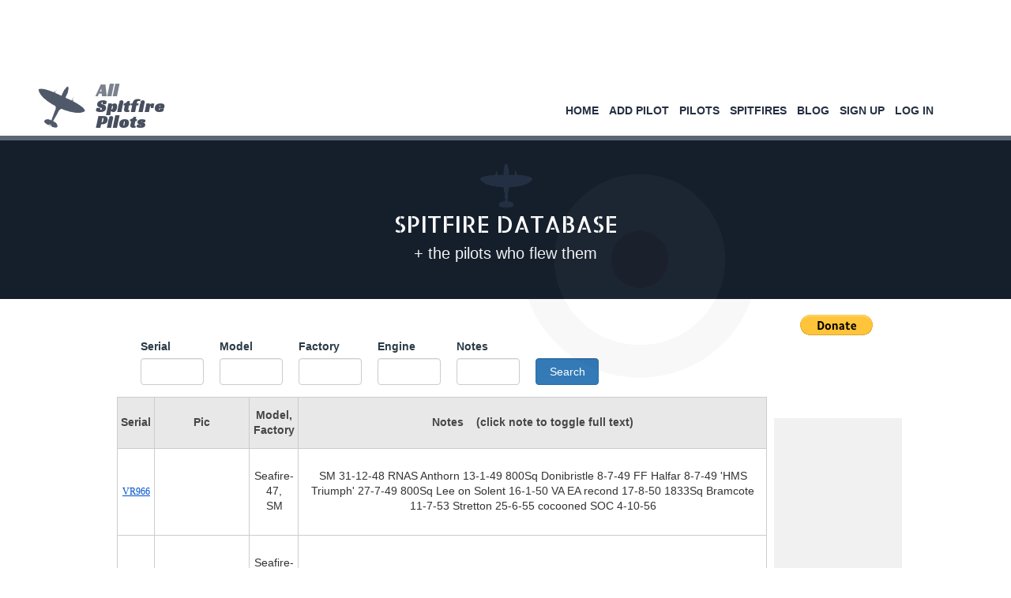

--- FILE ---
content_type: text/html; charset=UTF-8
request_url: https://allspitfirepilots.org/aircraft?page=3
body_size: 5716
content:
<!DOCTYPE html>
<html lang="en">
<head>
	<meta charset="utf-8">
	<meta http-equiv="X-UA-Compatible" content="IE=edge">
	<meta name="viewport" content="width=device-width, initial-scale=1">
	<title>Spitfire pilots and aircraft database - </title>

	<link rel="stylesheet" href="https://maxcdn.bootstrapcdn.com/bootstrap/3.4.1/css/bootstrap.min.css">
	
	<link rel='stylesheet' href='/css/styles.css' type='text/css'>
    <link rel='stylesheet' href='/css/animate.css' type='text/css'> 

    <link href="/css/common.css" rel="stylesheet">

    
    <link href="/css/new_home.css" rel="stylesheet">
    <link href="/css/new_nav.css"  rel="stylesheet">

	<link href='//fonts.googleapis.com/css?family=Black+Ops+One|Allerta+Stencil|Lobster|Roboto:500italic,700,500,400,300|Racing+Sans+One|Pacifico' rel='stylesheet' type='text/css'>
	<link href="https://ajax.googleapis.com/ajax/libs/jqueryui/1.11.1/themes/ui-lightness/jquery-ui.min.css" rel="stylesheet">
	<script src="https://ajax.googleapis.com/ajax/libs/jquery/1.11.1/jquery.min.js"></script>
    <script src="https://ajax.googleapis.com/ajax/libs/jqueryui/1.11.1/jquery-ui.min.js"></script>

    
	
	
<style>

.aircraft-table {
	width:99%;
	border-collapse: collapse;
}

.aircraft-table, .aircraft-table td, .aircraft-table th  {
	border:1px solid #cccccc;
}

.aircraft-table td {
	text-align: left;
	padding: 7px 5px 8px 6px;
}

.aircraft-table td:nth-child(2) {
	width:120px;
	height:110px;
	padding:10px;
}

.aircraft-table td:nth-child(3) {
	text-align:center;
}

.aircraft-table td:nth-child(4) {
	text-align:center;
}

.aircraft-table th {
	text-align: center;
	padding: 13px 3px 13px 3px;
	font-weight: bolder;
	color:#464646;
	background-color:#e8e8e8;
}

</style>

	
</head>
<body class="body-style">

	

    <nav class="navbar main-nav" role="navigation">
    <div class="container-fluid" style="padding-left:0;min-height:90px;padding-top:10px;">

       
            <div style="width: 100%; text-align: center; margin: 0; padding: 0">
                <script async src="https://pagead2.googlesyndication.com/pagead/js/adsbygoogle.js"></script>
                <ins class="adsbygoogle"
                     style="display:inline-block;min-width:400px;max-width:970px;width:100%;height:180px"
                     data-ad-client="ca-pub-2410191432647369"
                     data-ad-slot="3658780461"
                     data-ad-format="horizontal"
                     data-full-width-responsive="true"></ins>
                <script>
                     (adsbygoogle = window.adsbygoogle || []).push({});
                </script>
            </div>
      
      <div class="navbar-header">
        <button type="button" class="navbar-toggle" data-toggle="collapse" data-target="#main-nav-collapse">
          <span class="sr-only">Toggle navigation</span>
          <span class="icon-bar"></span>
          <span class="icon-bar"></span>
          <span class="icon-bar"></span>
        </button>
        <div  class="logo-image" style="display:inline-block;float:left">
            <img src="/images/landing/dark-spit.png" class="logo-img">
        </div>
        <a class="navbar-brand logo-style" href="/landing" ><span style="opacity:.6;">All</span> <br/><span style="opacity:.85;">Spitfire <br/>Pilots</span></a>
      </div>

      <div class="collapse navbar-collapse" id="main-nav-collapse">
        <ul class="nav navbar-nav navbar-right">
        <li><a href="/landing" class="nav-btn">Home</a></li>
        <li><a href="/pilots/create" class="nav-btn">Add Pilot</a></li>
        <li><a href="/pilots" class="nav-btn">Pilots</a></li>
        <li><a href="/aircraft" class="nav-btn">Spitfires</a></li>
        <li><a href="/blog" class="nav-btn">Blog</a></li>
                <li><a href="/register" class="nav-btn">Sign Up</a></li>
        <li><a href="/login" class="nav-btn">Log In</a></li>
                </ul>
      </div>
    </div>
  </nav>    <div class="body-wrapper">
        <div class="content-wrapper">
			  		<hr>
  <section class="hero hero-sections">
    <div class="container">
      <div style="text-center">
          <img src="/images/landing/dark-spit.png" style="height:60px;">
      </div>
      <h1 class="allerta-stencil-regular" style="margin:2px 0 8px 0;">Spitfire Database</h1>
      <p class="subtitle">+ the pilots who flew them</p>
    </div>
  </section>

<div class="page-style clearfix" style="padding-left:20px;">
 <div class="ad-right">
		    <div style="background-color:#fff;text-align:center;padding-bottom:20px;">
			<form action="https://www.paypal.com/donate" method="post" target="_top">
				<input type="hidden" name="hosted_button_id" value="33VDCXJ7YS5UG" />
				<input type="image" src="https://www.paypalobjects.com/en_US/i/btn/btn_donate_LG.gif" border="0" name="submit" title="PayPal - The safer, easier way to pay online!" alt="Donate with PayPal button" />
				<img alt="" border="0" src="https://www.paypal.com/en_CA/i/scr/pixel.gif" width="1" height="1" />
			</form>
		    </div>

		    <div style="background-color:#fff;text-align:center;padding-bottom:60px;">

		    	<a href="/supportus" class="books blink">SPITFIRE BOOKS</a>

		    </div>

		     <script async src="//pagead2.googlesyndication.com/pagead/js/adsbygoogle.js"></script>
				<!-- vertical-160 -->
				<ins class="adsbygoogle"
				     style="display:inline-block;width:160px;height:600px"
				     data-ad-client="ca-pub-2410191432647369"
				     data-ad-slot="6578631241"></ins>
				<script>
				(adsbygoogle = window.adsbygoogle || []).push({});
			</script>
			<br/>

							<br/><br/><br/>
			    <script async src="//pagead2.googlesyndication.com/pagead/js/adsbygoogle.js"></script>
					<!-- vertical-160 -->
					<ins class="adsbygoogle"
					     style="display:inline-block;width:160px;height:600px"
					     data-ad-client="ca-pub-2410191432647369"
					     data-ad-slot="6578631241"></ins>
					<script>
					(adsbygoogle = window.adsbygoogle || []).push({});
				</script>
			
            <br/><br/>
     </div>
 <div class="content-left">
	<br/><br/>
	
	
 	 	     <div class="clearfix" style="margin-left:10px;">
		     <form method="GET" action="https://allspitfirepilots.org/aircraft/search" accept-charset="UTF-8">
		      <div class="form-group search-linear">
			    <label for="serial">Serial</label>
			    <input class="form-control" name="serial" type="text" id="serial">
			  </div>
			  <div class="form-group search-linear">
			    <label for="model">Model</label>
			    <input class="form-control" name="model" type="text" id="model">
			  </div>
			  <div class="form-group search-linear">
			    <label for="factory">Factory</label>
			    <input class="form-control" name="factory" type="text" id="factory">
			  </div>
			  <div class="form-group search-linear">
			    <label for="engine">Engine</label>
			    <input class="form-control" name="engine" type="text" id="engine">
			  </div>
			  <div class="form-group search-linear">
			    <label for="notes">Notes</label>
			    <input class="form-control" name="notes" type="text" id="notes">
			  </div>
			  <!-- <div class="form-group search-linear">
			    <label for="status">Status</label>
			    <select class="form-control-sm" id="status" name="status"><option value="0"></option><option value="1">unknown</option><option value="2">flying</option><option value="3">destroyed</option><option value="4">display</option><option value="5">salvaged</option><option value="6">scrapped</option><option value="7">in-restoration</option><option value="8">parted-out</option></select>
			  </div> -->
			  <div class="form-group search-linear" style="margin-top:25px">
			    <input class="btn btn-primary form-control" type="submit" value="Search">
			  </div>
		     </form>
	     </div>
         
 	     <table class="aircraft-table">
 	     <thead>
 	     <tr>
 	      <th>Serial</th><th>Pic</th><th>Model,<br/>Factory</th><th>Notes &nbsp;&nbsp;&nbsp;(click note to toggle full text)</th></tr>
 	     </tr>
 	     </thead>
 		 <tbody>
 		    		   	 <tr> 
	 		   	 <td><a href="/aircraft/VR966"><u>VR966</u></a></td>
	 		   	 <td>
	 		   	  	 		   	 </td>
	 		   	 <td> Seafire-47,<br/> SM </td>
	 		   	 <td class="plane-history"> 
	 		   	    <span class="short-text">SM 31-12-48 RNAS Anthorn 13-1-49 800Sq Donibristle 8-7-49 FF Halfar 8-7-49 &#039;HMS Triumph&#039; 27-7-49 800Sq Lee on Solent 16-1-50 VA EA recond 17-8-50 1833Sq Bramcote 11-7-53 Stretton 25-6-55 cocooned SOC 4-10-56</span>
	 		   	    	 		   	    <span class="full-text" style="display:none;">SM 31-12-48 RNAS Anthorn 13-1-49 800Sq Donibristle 8-7-49 FF Halfar 8-7-49 &#039;HMS Triumph&#039; 27-7-49 800Sq Lee on Solent 16-1-50 VA EA recond 17-8-50 1833Sq Bramcote 11-7-53 Stretton 25-6-55 cocooned SOC 4-10-56</span>	
	 		   	 </td>
 		   	 </tr>
 		   	  		    		   	 <tr> 
	 		   	 <td><a href="/aircraft/VR967"><u>VR967</u></a></td>
	 		   	 <td>
	 		   	  	 		   	 </td>
	 		   	 <td> Seafire-47,<br/> SM </td>
	 		   	 <td class="plane-history"> 
	 		   	    <span class="short-text">SM 31-12-48 RNAS Anthorn 11-1-49 800Sq &#039;HMS Triumph&#039; AHU Stretton 27-5-55</span>
	 		   	    	 		   	    <span class="full-text" style="display:none;">SM 31-12-48 RNAS Anthorn 11-1-49 800Sq &#039;HMS Triumph&#039; AHU Stretton 27-5-55</span>	
	 		   	 </td>
 		   	 </tr>
 		   	  		    		   	 <tr> 
	 		   	 <td><a href="/aircraft/VR968"><u>VR968</u></a></td>
	 		   	 <td>
	 		   	  	 		   	 </td>
	 		   	 <td> Seafire-47,<br/> SM </td>
	 		   	 <td class="plane-history"> 
	 		   	    <span class="short-text">SM 31-12-48 RNAS Anthorn 14-1-49 800Sq 26-11-51 Stretton 25-6-55 cocooned</span>
	 		   	    	 		   	    <span class="full-text" style="display:none;">SM 31-12-48 RNAS Anthorn 14-1-49 800Sq 26-11-51 Stretton 25-6-55 cocooned</span>	
	 		   	 </td>
 		   	 </tr>
 		   	  		    		   	 <tr> 
	 		   	 <td><a href="/aircraft/VR969"><u>VR969</u></a></td>
	 		   	 <td>
	 		   	  	 		   	 </td>
	 		   	 <td> Seafire-47,<br/> SM </td>
	 		   	 <td class="plane-history"> 
	 		   	    <span class="short-text">SM 31-12-48 RNAS Anthorn 25-1-49 Stretton 25-6-55 cocooned</span>
	 		   	    	 		   	    <span class="full-text" style="display:none;">SM 31-12-48 RNAS Anthorn 25-1-49 Stretton 25-6-55 cocooned</span>	
	 		   	 </td>
 		   	 </tr>
 		   	  		    		   	 <tr> 
	 		   	 <td><a href="/aircraft/VR970"><u>VR970</u></a></td>
	 		   	 <td>
	 		   	  	 		   	 </td>
	 		   	 <td> Seafire-47,<br/> SM </td>
	 		   	 <td class="plane-history"> 
	 		   	    <span class="short-text">SM 31-1-49 RNAS Anthorn 5-3-49 VA EA 15-3-51 AHU Stretton 7-3-54</span>
	 		   	    	 		   	    <span class="full-text" style="display:none;">SM 31-1-49 RNAS Anthorn 5-3-49 VA EA 15-3-51 AHU Stretton 7-3-54</span>	
	 		   	 </td>
 		   	 </tr>
 		   	  		    		   	 <tr> 
	 		   	 <td><a href="/aircraft/VR971"><u>VR971</u></a></td>
	 		   	 <td>
	 		   	  	 		   	 </td>
	 		   	 <td> Seafire-47,<br/> SM </td>
	 		   	 <td class="plane-history"> 
	 		   	    <span class="short-text">SM 28-1-49 VA Chilbolton 16-2-49 RNAS Anthorn 12-5-49</span>
	 		   	    	 		   	    <span class="full-text" style="display:none;">SM 28-1-49 VA Chilbolton 16-2-49 RNAS Anthorn 12-5-49</span>	
	 		   	 </td>
 		   	 </tr>
 		   	  		   	 <tr>
 		   	 	<td colspan="5">

									<script async src="https://pagead2.googlesyndication.com/pagead/js/adsbygoogle.js"></script>
					<ins class="adsbygoogle"
					     style="display:inline-block;min-width:400px;max-width:970px;width:100%;height:180px"
					     data-ad-client="ca-pub-2410191432647369"
					     data-ad-slot="3658780461"
					     data-ad-format="horizontal"
					     data-full-width-responsive="true"></ins>
					<script>
					     (adsbygoogle = window.adsbygoogle || []).push({});
					</script>
				  
 		   	 	</td>
 		   	 </tr>

 		   	  		    		   	 <tr> 
	 		   	 <td><a href="/aircraft/VR972"><u>VR972</u></a></td>
	 		   	 <td>
	 		   	  	 		   	 </td>
	 		   	 <td> Seafire-47,<br/> SM </td>
	 		   	 <td class="plane-history"> 
	 		   	    <span class="short-text">SM 22-1-49 VA Chilbolton 18-2-49 (trim reversal tests) VASM by 4-4-49 RDU Anthorn 12-5-49 Renfrew 22-7-49 &#039;HMS Triumph&#039; 26-7-49 AHU Hal Far 13-8-49 &#039;HMS Unicorn&#039; 28-9-49 AHU Sembawang 28-10-49 &#039;HMS Unicorn&#039; 1-50 &#039;HMS Tri...</span>
	 		   	    	 		   	       <span class="middle-text"><a href="#"><u> ... </u></a></span>
	 		   	    	 		   	    <span class="full-text" style="display:none;">SM 22-1-49 VA Chilbolton 18-2-49 (trim reversal tests) VASM by 4-4-49 RDU Anthorn 12-5-49 Renfrew 22-7-49 &#039;HMS Triumph&#039; 26-7-49 AHU Hal Far 13-8-49 &#039;HMS Unicorn&#039; 28-9-49 AHU Sembawang 28-10-49 &#039;HMS Unicorn&#039; 1-50 &#039;HMS Triumph&#039; 17-11-50 Lee-on-Solent 12-50 SOC 5-2-51</span>	
	 		   	 </td>
 		   	 </tr>
 		   	  		    		   	 <tr> 
	 		   	 <td><a href="/aircraft/VP450"><u>VP450</u></a></td>
	 		   	 <td>
	 		   	  	 		   	 </td>
	 		   	 <td> Seafire-47,<br/> SM </td>
	 		   	 <td class="plane-history"> 
	 		   	    <span class="short-text">RNDA 25-2-48 RNAS Anthorn 12-3-48</span>
	 		   	    	 		   	    <span class="full-text" style="display:none;">RNDA 25-2-48 RNAS Anthorn 12-3-48</span>	
	 		   	 </td>
 		   	 </tr>
 		   	  		    		   	 <tr> 
	 		   	 <td><a href="/aircraft/VP451"><u>VP451</u></a></td>
	 		   	 <td>
	 		   	  	 		   	 </td>
	 		   	 <td> Seafire-47,<br/> SM </td>
	 		   	 <td class="plane-history"> 
	 		   	    <span class="short-text">SM 25-2-48 RNDA 28-2-48 RNAS Anthorn 22-3-48 VA EA 26-4-51 Stretton 25-6-55 cocooned</span>
	 		   	    	 		   	    <span class="full-text" style="display:none;">SM 25-2-48 RNDA 28-2-48 RNAS Anthorn 22-3-48 VA EA 26-4-51 Stretton 25-6-55 cocooned</span>	
	 		   	 </td>
 		   	 </tr>
 		   	  		    		   	 <tr> 
	 		   	 <td><a href="/aircraft/VP452"><u>VP452</u></a></td>
	 		   	 <td>
	 		   	  	 		   	 </td>
	 		   	 <td> Seafire-47,<br/> SM </td>
	 		   	 <td class="plane-history"> 
	 		   	    <span class="short-text">RNDA 25-3-48 SM 25-3-48 RNAS Anthorn 9-4-48</span>
	 		   	    	 		   	    <span class="full-text" style="display:none;">RNDA 25-3-48 SM 25-3-48 RNAS Anthorn 9-4-48</span>	
	 		   	 </td>
 		   	 </tr>
 		   	  		    		   	 <tr> 
	 		   	 <td><a href="/aircraft/VP453"><u>VP453</u></a></td>
	 		   	 <td>
	 		   	  	 		   	 </td>
	 		   	 <td> Seafire-47,<br/> SM </td>
	 		   	 <td class="plane-history"> 
	 		   	    <span class="short-text">RNDA 31-3-48 SM 31-3-48 RNAS Anthorn 9-4-48 VA EA 9-7-51 Stretton 25-6-55 cocooned</span>
	 		   	    	 		   	    <span class="full-text" style="display:none;">RNDA 31-3-48 SM 31-3-48 RNAS Anthorn 9-4-48 VA EA 9-7-51 Stretton 25-6-55 cocooned</span>	
	 		   	 </td>
 		   	 </tr>
 		   	  		   	 <tr>
 		   	 	<td colspan="5">

									<script async src="https://pagead2.googlesyndication.com/pagead/js/adsbygoogle.js"></script>
					<ins class="adsbygoogle"
					     style="display:inline-block;min-width:400px;max-width:970px;width:100%;height:180px"
					     data-ad-client="ca-pub-2410191432647369"
					     data-ad-slot="3658780461"
					     data-ad-format="horizontal"
					     data-full-width-responsive="true"></ins>
					<script>
					     (adsbygoogle = window.adsbygoogle || []).push({});
					</script>
				  
 		   	 	</td>
 		   	 </tr>

 		   	  		    		   	 <tr> 
	 		   	 <td><a href="/aircraft/VP454"><u>VP454</u></a></td>
	 		   	 <td>
	 		   	  	 		   	 </td>
	 		   	 <td> Seafire-47,<br/> SM </td>
	 		   	 <td class="plane-history"> 
	 		   	    <span class="short-text">RNDA 20-3-48 SM 20-3-48 RNAS Anthorn 9-4-48</span>
	 		   	    	 		   	    <span class="full-text" style="display:none;">RNDA 20-3-48 SM 20-3-48 RNAS Anthorn 9-4-48</span>	
	 		   	 </td>
 		   	 </tr>
 		   	  		    		   	 <tr> 
	 		   	 <td><a href="/aircraft/VP455"><u>VP455</u></a></td>
	 		   	 <td>
	 		   	  	 		   	 </td>
	 		   	 <td> Seafire-47,<br/> SM </td>
	 		   	 <td class="plane-history"> 
	 		   	    <span class="short-text">RNDA 25-3-48 SM 25-3-48 RNAS Anthorn 9-4-48 1833Sq Bramcote VA EA 19-6-51 Stretton 25-6-55 cocooned</span>
	 		   	    	 		   	    <span class="full-text" style="display:none;">RNDA 25-3-48 SM 25-3-48 RNAS Anthorn 9-4-48 1833Sq Bramcote VA EA 19-6-51 Stretton 25-6-55 cocooned</span>	
	 		   	 </td>
 		   	 </tr>
 		   	  		    		   	 <tr> 
	 		   	 <td><a href="/aircraft/VP456"><u>VP456</u></a></td>
	 		   	 <td>
	 		   	  	 		   	 </td>
	 		   	 <td> Seafire-47,<br/> SM </td>
	 		   	 <td class="plane-history"> 
	 		   	    <span class="short-text">RNDA 2-4-48 SM 2-4-48 RNAS Anthorn 12-4-48</span>
	 		   	    	 		   	    <span class="full-text" style="display:none;">RNDA 2-4-48 SM 2-4-48 RNAS Anthorn 12-4-48</span>	
	 		   	 </td>
 		   	 </tr>
 		   	  		    		   	 <tr> 
	 		   	 <td><a href="/aircraft/VP457"><u>VP457</u></a></td>
	 		   	 <td>
	 		   	  	 		   	 </td>
	 		   	 <td> Seafire-47,<br/> COA </td>
	 		   	 <td class="plane-history"> 
	 		   	    <span class="short-text">RNDA 5-4-48 SM 5-4-48 RNAS Anthorn 16-4-48 1833Sq Bramcote VA EA 1-1-52</span>
	 		   	    	 		   	    <span class="full-text" style="display:none;">RNDA 5-4-48 SM 5-4-48 RNAS Anthorn 16-4-48 1833Sq Bramcote VA EA 1-1-52</span>	
	 		   	 </td>
 		   	 </tr>
 		   	  		    		   	 <tr> 
	 		   	 <td><a href="/aircraft/VP458"><u>VP458</u></a></td>
	 		   	 <td>
	 		   	  	 		   	 </td>
	 		   	 <td> Seafire-47,<br/> SM </td>
	 		   	 <td class="plane-history"> 
	 		   	    <span class="short-text">SM 30-3-48 SM 20-4-48 RNAS Anthorn 22-4-48</span>
	 		   	    	 		   	    <span class="full-text" style="display:none;">SM 30-3-48 SM 20-4-48 RNAS Anthorn 22-4-48</span>	
	 		   	 </td>
 		   	 </tr>
 		   	  		   	 <tr>
 		   	 	<td colspan="5">

									<script async src="https://pagead2.googlesyndication.com/pagead/js/adsbygoogle.js"></script>
					<ins class="adsbygoogle"
					     style="display:inline-block;min-width:400px;max-width:970px;width:100%;height:180px"
					     data-ad-client="ca-pub-2410191432647369"
					     data-ad-slot="3658780461"
					     data-ad-format="horizontal"
					     data-full-width-responsive="true"></ins>
					<script>
					     (adsbygoogle = window.adsbygoogle || []).push({});
					</script>
				  
 		   	 	</td>
 		   	 </tr>

 		   	  		    		   	 <tr> 
	 		   	 <td><a href="/aircraft/VP459"><u>VP459</u></a></td>
	 		   	 <td>
	 		   	  	 		   	 </td>
	 		   	 <td> Seafire-47,<br/> SM </td>
	 		   	 <td class="plane-history"> 
	 		   	    <span class="short-text">RNDA 23-4-48 SM 23-4-48 RNAS Anthorn 7-5-48 VA EA 17-10-51</span>
	 		   	    	 		   	    <span class="full-text" style="display:none;">RNDA 23-4-48 SM 23-4-48 RNAS Anthorn 7-5-48 VA EA 17-10-51</span>	
	 		   	 </td>
 		   	 </tr>
 		   	  		    		   	 <tr> 
	 		   	 <td><a href="/aircraft/VP460"><u>VP460</u></a></td>
	 		   	 <td>
	 		   	  	 		   	 </td>
	 		   	 <td> Seafire-47,<br/> SM </td>
	 		   	 <td class="plane-history"> 
	 		   	    <span class="short-text">RNDA 30-4-48 SM 30-4-48 RNAS Anthorn 11-5-48</span>
	 		   	    	 		   	    <span class="full-text" style="display:none;">RNDA 30-4-48 SM 30-4-48 RNAS Anthorn 11-5-48</span>	
	 		   	 </td>
 		   	 </tr>
 		   	  		    		   	 <tr> 
	 		   	 <td><a href="/aircraft/VP461"><u>VP461</u></a></td>
	 		   	 <td>
	 		   	  	 		   	 </td>
	 		   	 <td> Seafire-47,<br/> SM </td>
	 		   	 <td class="plane-history"> 
	 		   	    <span class="short-text">RNDA 30-4-48 SM 30-4-48 800Sq flew offensive patrols from &#039;HMS Triumph&#039; during Korean War 1950 to 1951</span>
	 		   	    	 		   	    <span class="full-text" style="display:none;">RNDA 30-4-48 SM 30-4-48 800Sq flew offensive patrols from &#039;HMS Triumph&#039; during Korean War 1950 to 1951</span>	
	 		   	 </td>
 		   	 </tr>
 		   	  		    		   	 <tr> 
	 		   	 <td><a href="/aircraft/VP462"><u>VP462</u></a></td>
	 		   	 <td>
	 		   	  	 		   	 </td>
	 		   	 <td> Seafire-47,<br/> SM </td>
	 		   	 <td class="plane-history"> 
	 		   	    <span class="short-text">RNDA 30-4-48 SM 30-4-48 R-RH 11-5-48 1833Sq Bramcote VA EA 17-9-51 Stretton 25-6-55 cocooned</span>
	 		   	    	 		   	    <span class="full-text" style="display:none;">RNDA 30-4-48 SM 30-4-48 R-RH 11-5-48 1833Sq Bramcote VA EA 17-9-51 Stretton 25-6-55 cocooned</span>	
	 		   	 </td>
 		   	 </tr>
 		   	  		    		 </tbody>
 		 </table>
 		 <div style="margin:7px 50px 15px 0px;">Source: Andrew Pentland's <a target="_blank" href="http://www.airhistory.org.uk/spitfire/home.html"><u>Spitfire Production Site</u></a> (with permission). Status is our own field - we rely on users to modify</div>

 		  		     <ul class="pagination" role="navigation">
        
                    <li class="page-item">
                <a class="page-link" href="https://allspitfirepilots.org/aircraft?page=2" rel="prev" aria-label="&laquo; Previous">&lsaquo;</a>
            </li>
        
        
                    
            
            
                                                                        <li class="page-item"><a class="page-link" href="https://allspitfirepilots.org/aircraft?page=1">1</a></li>
                                                                                <li class="page-item"><a class="page-link" href="https://allspitfirepilots.org/aircraft?page=2">2</a></li>
                                                                                <li class="page-item active" aria-current="page"><span class="page-link">3</span></li>
                                                                                <li class="page-item"><a class="page-link" href="https://allspitfirepilots.org/aircraft?page=4">4</a></li>
                                                                                <li class="page-item"><a class="page-link" href="https://allspitfirepilots.org/aircraft?page=5">5</a></li>
                                                                                <li class="page-item"><a class="page-link" href="https://allspitfirepilots.org/aircraft?page=6">6</a></li>
                                                                                <li class="page-item"><a class="page-link" href="https://allspitfirepilots.org/aircraft?page=7">7</a></li>
                                                                                <li class="page-item"><a class="page-link" href="https://allspitfirepilots.org/aircraft?page=8">8</a></li>
                                                                    
                            <li class="page-item disabled" aria-disabled="true"><span class="page-link">...</span></li>
            
            
                                
            
            
                                                                        <li class="page-item"><a class="page-link" href="https://allspitfirepilots.org/aircraft?page=1147">1147</a></li>
                                                                                <li class="page-item"><a class="page-link" href="https://allspitfirepilots.org/aircraft?page=1148">1148</a></li>
                                                        
        
                    <li class="page-item">
                <a class="page-link" href="https://allspitfirepilots.org/aircraft?page=4" rel="next" aria-label="Next &raquo;">&rsaquo;</a>
            </li>
            </ul>
 		        </div>
</div>

			  </div>
		</div>

  <div style="width: 100%; text-align: center; margin: 0; padding: 0">
    <script async src="https://pagead2.googlesyndication.com/pagead/js/adsbygoogle.js"></script>
    <ins class="adsbygoogle"
         style="display:inline-block;min-width:400px;max-width:970px;width:100%;height:180px"
         data-ad-client="ca-pub-2410191432647369"
         data-ad-slot="3658780461"
         data-ad-format="horizontal"
         data-full-width-responsive="true"></ins>
    <script>
         (adsbygoogle = window.adsbygoogle || []).push({});
    </script>
</div>

		<div class="footer-style">
			<div class="footer">

			  <table class="air-footer">
				  <tr><td><a href="/about">About</a></td><td><a href="/pilots">Pilots</a></td><td><a href="/articles">Blog</a></td></tr>
				  <tr><td><a href="/contact">Contact Us</a></td><td><a href="/aircraft">Aircraft</a></td><td><a href="/volunteer">Volunteer</a></td></tr>	
				  <tr><td><a href="/memorial">Support Us</a></td><td><a href="/feed">Feed</a></td><td><a href="/">Home</a></td></tr>
			  </table>
			  <br><br>
			  <table class="air-footer" style="width:73%;">
			      			      <tr><td colspan="3">
			      	<h4 class="allerta-stencil-regular text-center" style="color:white;">Recent Comments / Questions <span style="font-size:11px;float:right;margin-right:110px;"> * hourly refresh</span></h4>
			      </td></tr>
			      <tr><td colspan="3">
				  			 		  <div class="index-list">
			 		   						 
					   	  	<a href="/pilots/3859">
												<h4 class="index-list-title" style="margin-top:12px;color:white;font-size:16px;">Richard Hillary 603 Squadron -further reading</h4></a> 
				   	  	<div style="margin-top:12px;line-height:150%;font-size:14px;">
				   	  	    Further reading in David Ross&#039;s excellent book  &quot; The Greatest Squadron of them all&quot; Volume 1 published by Grub Street. and his definitive b ...
				   	  	    <br>
				   	  	    <br><strong>on: </strong> pilots,  2026-01-21
				   	  	    				   	  	        <a class="a-more" style="font-size:1.1em;" href="/pilots/3859"> ... details</a>
				   	  	    				   	  	</div>
			 		  </div>
	 		      			 		  <div class="index-list">
			 		   												  	<a href="/members/id/1178">
												<h4 class="index-list-title" style="margin-top:12px;color:white;font-size:16px;">Contact request from a member</h4></a> 
				   	  	<div style="margin-top:12px;line-height:150%;font-size:14px;">
				   	  	    Hi Rhys, Can you let me know if you receive this, I will send you a separate email. ...
				   	  	    <br>
				   	  	    <br><strong>on: </strong> members,  2026-01-10
				   	  	    				   	  	    	<a class="a-more" style="font-size:1.1em;" href="/members/id/102"> ... details</a>
				   	  	    				   	  	</div>
			 		  </div>
	 		      			 		  <div class="index-list">
			 		   												  	<a href="/members/id/365">
												<h4 class="index-list-title" style="margin-top:12px;color:white;font-size:16px;">Making contact</h4></a> 
				   	  	<div style="margin-top:12px;line-height:150%;font-size:14px;">
				   	  	    Bhuvana
I am the son of Dhira Chaliha and your inspirational father taught her to fly planes in the 1960s in Assam. She remember you and yo ...
				   	  	    <br>
				   	  	    <br><strong>on: </strong> members,  2025-12-27
				   	  	    				   	  	    	<a class="a-more" style="font-size:1.1em;" href="/members/id/147"> ... details</a>
				   	  	    				   	  	</div>
			 		  </div>
	 		      			 		  <div class="index-list">
			 		   												<h4 class="index-list-title" style="margin-top:12px;color:white;font-size:16px;">removed</h4></a> 
				   	  	<div style="margin-top:12px;line-height:150%;font-size:14px;">
				   	  	    thanks, removed ...
				   	  	    <br>
				   	  	    <br><strong>on: </strong> aircraft,  2025-12-22
				   	  	    				   	  	        <a class="a-more" style="font-size:1.1em;" href="/aircraft/15554"> ... details</a>
				   	  	    				   	  	</div>
			 		  </div>
	 		      			 		  <div class="index-list">
			 		   												<h4 class="index-list-title" style="margin-top:12px;color:white;font-size:16px;">Wrong picture</h4></a> 
				   	  	<div style="margin-top:12px;line-height:150%;font-size:14px;">
				   	  	    One of the pictures is for NH346 ...
				   	  	    <br>
				   	  	    <br><strong>on: </strong> aircraft,  2025-12-21
				   	  	    				   	  	        <a class="a-more" style="font-size:1.1em;" href="/aircraft/15554"> ... details</a>
				   	  	    				   	  	</div>
			 		  </div>
	 		      			 		  <div class="index-list">
			 		   												<h4 class="index-list-title" style="margin-top:12px;color:white;font-size:16px;"></h4></a> 
				   	  	<div style="margin-top:12px;line-height:150%;font-size:14px;">
				   	  	     ...
				   	  	    <br>
				   	  	    <br><strong>on: </strong> aircraft,  2025-12-21
				   	  	    				   	  	        <a class="a-more" style="font-size:1.1em;" href="/aircraft/7172"> ... details</a>
				   	  	    				   	  	</div>
			 		  </div>
	 		      			 		  <div class="index-list">
			 		   												<h4 class="index-list-title" style="margin-top:12px;color:white;font-size:16px;">AR389 &quot;KH-D&quot; Nose Over 27 April 1942</h4></a> 
				   	  	<div style="margin-top:12px;line-height:150%;font-size:14px;">
				   	  	    This plane had a nose over incident with 403 Squadron RCAF at North Weald on the 27 April 1942 and a picture of this incident is in the URL  ...
				   	  	    <br>
				   	  	    <br><strong>on: </strong> aircraft,  2025-11-24
				   	  	    				   	  	        <a class="a-more" style="font-size:1.1em;" href="/aircraft/4228"> ... details</a>
				   	  	    				   	  	</div>
			 		  </div>
	 		      			 		  <div class="index-list">
			 		   												<h4 class="index-list-title" style="margin-top:12px;color:white;font-size:16px;">will move pic over, thanks.</h4></a> 
				   	  	<div style="margin-top:12px;line-height:150%;font-size:14px;">
				   	  	    I&#039;ll move the pic over to 198, thanks for this. ...
				   	  	    <br>
				   	  	    <br><strong>on: </strong> aircraft,  2025-11-21
				   	  	    				   	  	        <a class="a-more" style="font-size:1.1em;" href="/aircraft/3819"> ... details</a>
				   	  	    				   	  	</div>
			 		  </div>
	 		      			 		  <div class="index-list">
			 		   												<h4 class="index-list-title" style="margin-top:12px;color:white;font-size:16px;">agreement</h4></a> 
				   	  	<div style="margin-top:12px;line-height:150%;font-size:14px;">
				   	  	    Yes, 100% agree that this is AD198 after crashing into a gun post/section post/seagull trench at RAF North Weald, December 1941; Often misat ...
				   	  	    <br>
				   	  	    <br><strong>on: </strong> aircraft,  2025-11-21
				   	  	    				   	  	        <a class="a-more" style="font-size:1.1em;" href="/aircraft/3819"> ... details</a>
				   	  	    				   	  	</div>
			 		  </div>
	 		      			 		  <div class="index-list">
			 		   												<h4 class="index-list-title" style="margin-top:12px;color:white;font-size:16px;">CURRENT PICTURE IS &quot;KH-O&quot; SERIAL NUMBER AD198</h4></a> 
				   	  	<div style="margin-top:12px;line-height:150%;font-size:14px;">
				   	  	    This looks like a gun post not a lorry that Spitfire has come up against. This occurred on 27/12/1941 to AD198 &quot;KH-O&quot;. See AD198 this also h ...
				   	  	    <br>
				   	  	    <br><strong>on: </strong> aircraft,  2025-11-21
				   	  	    				   	  	        <a class="a-more" style="font-size:1.1em;" href="/aircraft/3819"> ... details</a>
				   	  	    				   	  	</div>
			 		  </div>
	 		      	 		      </td>
			  </table>
			  <br><br>
			  <table class="air-footer">
				  <tr><td><a href="/about">About</a></td><td><a href="/pilots">Pilots</a></td><td><a href="/articles">Blog</a></td></tr>
				  <tr><td><a href="/contact">Contact Us</a></td><td><a href="/aircraft">Aircraft</a></td><td><a href="/volunteer">Volunteer</a></td></tr>	
				  <tr><td><a href="/supportus">Support Us</a></td><td><a href="/feed">Feed</a></td><td><a href="/">Home</a></td></tr>
			  </table>
			  <br>
			  <br>
			  <hr class="hr-alt">
			  <br>
			  <div style="color:white;font-size:12px;text-align:center;margin:10px;">
			          copyright 2015-2026 www.allspitfirepilots.org 
			  </div>
			  <br>

			</div>	
		</div>

	 
  
<script>

$(document).ready(function() {
	 var $lastClicked = '';
     $(".plane-history").click(function() {
	     if ($lastClicked != '') {
	        $lastClicked.children(".change-items").hide();
         }
	     $lastClicked = $(this);
	     $(this).children(".short-text").toggle();
	     $(this).children(".middle-text").toggle();
	     $(this).children(".full-text").toggle();
     });
});

</script>


    
  <script src="https://maxcdn.bootstrapcdn.com/bootstrap/3.3.4/js/bootstrap.min.js"></script>
  <script>
	  (function(i,s,o,g,r,a,m){i['GoogleAnalyticsObject']=r;i[r]=i[r]||function(){
	  (i[r].q=i[r].q||[]).push(arguments)},i[r].l=1*new Date();a=s.createElement(o),
	  m=s.getElementsByTagName(o)[0];a.async=1;a.src=g;m.parentNode.insertBefore(a,m)
	  })(window,document,'script','//www.google-analytics.com/analytics.js','ga');
	
	  ga('create', 'UA-68491221-1', 'auto');
	  ga('send', 'pageview');
	
	</script>
  
</body>
</html>


--- FILE ---
content_type: text/html; charset=utf-8
request_url: https://www.google.com/recaptcha/api2/aframe
body_size: 258
content:
<!DOCTYPE HTML><html><head><meta http-equiv="content-type" content="text/html; charset=UTF-8"></head><body><script nonce="oP7ldrArqrIxFXp_GpYVWQ">/** Anti-fraud and anti-abuse applications only. See google.com/recaptcha */ try{var clients={'sodar':'https://pagead2.googlesyndication.com/pagead/sodar?'};window.addEventListener("message",function(a){try{if(a.source===window.parent){var b=JSON.parse(a.data);var c=clients[b['id']];if(c){var d=document.createElement('img');d.src=c+b['params']+'&rc='+(localStorage.getItem("rc::a")?sessionStorage.getItem("rc::b"):"");window.document.body.appendChild(d);sessionStorage.setItem("rc::e",parseInt(sessionStorage.getItem("rc::e")||0)+1);localStorage.setItem("rc::h",'1769061801325');}}}catch(b){}});window.parent.postMessage("_grecaptcha_ready", "*");}catch(b){}</script></body></html>

--- FILE ---
content_type: text/css
request_url: https://allspitfirepilots.org/css/styles.css
body_size: 4659
content:
/* Example 26-13: styles.css */
@CHARSET "UTF-8";

html, body { margin: 0px; padding: 0px; border: 0px; color: #000; background: #FFF; } 
html, body, p, th, td, li, dd, dt { 
	font: .95em Verdana, Tahoma, Arial, Helvetica, sans-serif; 
	line-height:140%;
	color: #333333;
} 

.navbar-toggle .icon-bar {
	background-color: #35506C;
	width: 35px;
	height: 3px;
}

.body-style {
   /* background-image: url('/images/cloud1.jpg');
   background-repeat:no-repeat;
   background-color:#89ADC6; */
}

h1, h2, h3, h4, h5, h6 { font-family: Tahoma, Verdana, Arial, Helvetica, sans-serif; font-weight:600; color:#666666;} 
h1 { font-size: 2em; text-align:center; margin-bottom:20px;} 
h2 { font-size: 1.5em;} 
h3 { font-size: 1.2em; } 
h4 { font-size: 1.0em; } 
h5 { font-size: 0.9em; } 
h6 { font-size: 0.8em; } 

h1.h1-show {
	text-align:left;
	margin-bottom:20px;
	margin-top:30px;
	letter-spacing:4px;
	font-size:28px;
	font-family:'Racing Sans One';
}

a, a:link, a:visited {
	font-size:.9em;
	color:#0052CC; //#2E5C8A;
	font-family:verdana, tahoma;
}

.img-logo {
	float:left;
	margin-right:10px;
	margin-top:10px;
	height:84px;
	display:block;
}

.logo-title {
	 font-family:'Racing Sans One', 'Tahoma';
	 color:#35506C; //#525252; //#2E5C8A;
	 opacity:.9;
	 margin-top:15px;
	 padding-right:50px;
	 font-size:26px;
	 float:left;
	 //letter-spacing:0px;
}

.block-title {
	color:#ffffff;
	text-align:center;
	font-family:'Racing Sans One', Verdana;
	margin:3px;
}


.block-body-title {
	font-family:'Roboto','Racing Sans One', Tahoma, Verdana;
	color:#666666;
	line-height:1.5em;
	font-size:1.5rem;
	text-align: center;
	font-style:italic;
	font-weight:600;
}

.bottom-more {
	float:right;
	margin-right:10%;
	padding-top:0px;
}

// specify clearfix on floats as additional style on last floated item (so it clears after)
.clearfix:after {
    visibility: hidden;
    display: block;
    font-size: 0;
    content: ".";
    clear: both;
    height: 0;
}

h4 {
	color: #3d3b3b;
}

.appname {
  float      :right;
  color      :#fff;
  background-color:#ccc;
  font-size  :14pt;
  margin-bottom:10px;
  font-family:'Black Ops One','Lobster','Roboto','Racing Sans One', Tahoma, Verdana;
  padding:10px;
}

.div-bottom {
	background-color:#D4AF19;
	height:30px;
	width:100%;
	position:absolute;
	bottom:0px;
}

/*
a:link { color: #00f; } 
a:visited { color: #009; }
*/ 
a:hover { 
	color: #000025; 
	
} 
a:active { color: #0cf; }

/* above is deemed site-wide */

html {
  background:#fff
}

img#shadow {
  border            :1px solid black;
  margin-right      :15px;
  -moz-box-shadow   :2px 2px 2px #888;
  -webkit-box-shadow:2px 2px 2px #888;
  box-shadow        :2px 2px 2px #888;
}

li a, .button {
  text-decoration:none;
}

li a:hover, .button:hover {
  color:green;
}
 
.fieldname {
  float:left;
  width:120px;
}

.main {
  margin-left:40px;
}

.info {
  background :lightgreen;
  color      :blue;
  border     :1px solid green;
  padding    :5px 10px;
  margin-left:40px;
}


.header-container {
	  margin:0 auto;
	  height:120px;
}

@media (min-width: 1100px) {
   .header-container {
	  width:80%;
    }
}

@media (max-width: 1100px) {
	.header-container {
		width:100%;
	}
}

.blink {
-webkit-animation: blinker 1s step-end 3;
animation-delay: 1s;
animation: blinker 1s step-end 3;
animation-delay: 1s;
}
@-webkit-keyframes blinker {
50% { visibility: hidden; }
}
@keyframes blinker {
50% { visibility: hidden; }
}

a.books {
	font-family:'Racing Sans One';
	font-size:14px;
	font-weight: 400;
	color: #666666;
}

a.books:hover, a.books:active, a.books:visited {
	font-family:'Racing Sans One';
	font-size:14px;
	font-weight: 400;
	color: #666666;
}

.menu {
	position:relative;
	top:75px;
}

.menu li, .button {
  display           :inline;
  background        :#2E5C8A;
  //padding:8px;
  color             :#FFFFFF;
  margin-right      :.5%;
  border-radius     :2px;
}

.menu li > a:hover {
  color:            :#FFF;
  border-radius     :1px;
}

.menu li a {
	font-family : 'Roboto', 'Racing Sans One', Verdana, Tahoma;
	color		: white;
	font-weight : 700;
	vertical-align: middle;
    display: inline-block;
}

.footer-style {
	background-image: url('/images/spit-blue2.jpg');
	//opacity:.95;
	width:80%;
	margin:0 auto;
}


@media (min-width: 1200px) { 
	.menu li a {
		font-size   : 18px;
		font-weight : 700;
		padding		: 8px;
		letter-spacing: 1px;
	}
	.menu {
	   margin-left:20%;
    }
    .page-style {
	    width:80%;
	    padding-left: 30px;
    }
}

@media (max-width: 1200px) {
	.menu li a {
		color		  :white;
		font-size     :18px;
		font-weight   :700;
		padding:7px;
		letter-spacing: 1px;
		font-family :'Roboto', 'Racing Sans One', Verdana, Tahoma;;
	}
	.menu {
	    margin-left:20px;
    }
    .page-style {
	    width:100%;
    }
    .footer-style {
	    width: 100% !important;
    }
}

@media (max-width: 920px) {
	.menu li {
		margin-top:5px;
	}
	.menu li a {
		color		  :white;
		font-size     :17px;
		font-weight   :700;
		padding: 5px;
		font-family :'Roboto', 'Racing Sans One', Verdana, Tahoma;;
	}
	.menu {
	    margin-left:5px;
	    top:55px;
    }
    .logo-title {
	    padding-right:10px;
    }
    .page-style {
	    width:100%;
    }
    .block-body-title {
	  font-size:1.35rem;
    }
}

@media (max-width: 700px) {
	.menu li {
		margin-top:5px;
	}
	.menu li a {
		color		  :white;
		font-size     :16px;
		font-weight   :700;
		padding: 5px;
		font-family :'Roboto', 'Racing Sans One', Verdana, Tahoma;;
	}
	.menu {
	    margin-left:5px;
	    top:15px;
    }
    .logo-title {
	    padding-right:10px;
    }
    .page-style {
	    width:100%;
	    padding-left: 5px;
    }
    .slider {
	    height:300px !important;
    }
    .block-body-title {
	  font-size:1.2rem;
    }

}

@media (max-width: 500px) {
	.ad-right {
		display: none;
    }
    .img-logo {
       max-height:40px;
    }
    .logo-title {
	    font-size: 14px;
    }
    .page-style {
	    width:100%;
	    padding-left: 5px;
    }
    .col-md-6 {
    	padding-left: 2px !important;
    	padding-right: 2px !important;
    }
    .slider {
	    height:240px !important;
    }
    .sub-block-container {
	    display: none;
    }
}


.menu li a:hover {
	text-decoration: underline;
} 
/*
nav ul li:hover {background:#E6E6E6;}
//nav ul li a {display:block;padding:15px 25px;color:#444;}
nav ul li ul {position:absolute;width:110px;background:#FFF;}
nav ul li ul li {width:110px;}
nav ul li ul li a {display:block;padding:15px 10px;color:#444;}
nav ul li ul li:hover a {background:#F7F7F7;}
nav ul li ul.fallback {display:none;}
nav ul li:hover ul.fallback {display:block;}

*/

.nav-pills {
	height:30px;
}

.navbar-default {
	background-color:transparent;
	border-color:transparent;
}

.subhead {
  font-weight:bold;
}

.taken {
  color:red;
}

.available {
  color:green;
}

.whisper {
  font-style:italic;
  color     :#006600;
}

#logo {
  font-family:Georgia;
  font-weight:bold;
  font-style:italic;
  font-size :97px;
}

hr {
	border: 0;
	width: 100%;
    color: #FFCC00;
    background-color: #263244; blue //#828261; //666633 green //#D4AF19 yellow;
    height: 6px;	
    opacity:.75;
    margin:0;
    -webkit-margin-before:0;
    -webkit-margin-after:0;
}

.hr-alt {
	border: 0;
	width: 99%;
    color: #263244;
    background-color: #FFF; //#DFBF5F;
    height: 1px;
    margin: 0 auto;
}

.hr-comment {
    height:1px;
    background-color:#D1D1D1;
    margin-bottom:10px;
    margin-top:15px;
    width:100%;
}

.sub-comment {
   margin-right:4%;
   margin-bottom:5px;
   float:right;
}

#notify-submit {
	color:red;
	font-weight:bold;
	font-size:18px;
	margin-left:70px;
}

.footer {
	width:100%;
	//margin-top:15px;
	padding-top:40px;
	//height:450px;
	background-color:#5E5E4E;
	opacity:.7;
}

.air-footer {
	margin:0 auto;
	width: 60%;
	border-collapse: collapse;
}

table.air-footer td  {
	border-width: 0px;
	width:30%;
	padding:10px 10px 0 30px;
	font-family: sans-serif,tahoma,arial,sans-serif;
	color: white;
	font-size:24px;
	font-weight:400;
	//background-color: #5E5E4E;
}

table.air-footer td a {
    font-family: sans-serif,tahoma,arial,sans-serif;
	color: white;
	font-size:24px;
	font-weight:400;
}

.sub-block-container {
	width:100%;
	margin:0 auto;
}

.sub-block {
 float: left; 
 width: 31%;
 height:220px;
 position:relative;
 //top:-53px;
 bottom:35px;
 background-color: #304059;   // #304059;
 opacity:.7;
}

.centered-body {
	//background-color: #FFF; //#FFFFA3; //#DFBF5F;
	padding-bottom:35px;
	clear:both;
	width:80%;
	margin:0 auto;
}

.content-wrapper {
	margin:0 auto;
}

.page-style {
	margin:	 0 auto;
	background-color:#FFF;
	padding:10px 10px 10px 10px;
	min-height:900px;
}

.content-margins {
	margin-left:10%;
	margin-right:15%;
	margin-top:25px;
}

.article-padding {
	padding:20px 180px 40px 180px;
}

.centered-body-top {
	margin:0 auto;
	width:100%;
	height:130px;
	background-color: #F8F8F8;
}

.body-container {
  text-align :left;
  color      :#fff;
  height	 :350px;
  background-color:#ccc;
}


/* other styles used in glide.js home page - useful */

.box-shadow {
	-webkit-box-shadow: 0px 12px 24px 0px rgba(50, 50, 50, 0.75);
	-moz-box-shadow:    0px 12px 24px 0px rgba(50, 50, 50, 0.75);
	box-shadow:         0px 12px 24px 0px rgba(50, 50, 50, 0.75);
}

.content_article-img {
	position: relative;
	bottom: -15px;
	max-width: 800px;
}

/* slider stuff from glide.js */

.slider {
  position: relative;
  width: 100%;
  height: 420px;
  overflow: hidden;
}
.slider__wrapper {
  height: 100%;
  list-style: none;
  overflow: hidden;
  *zoom: 1;
  -webkit-backface-visibility: hidden;
  -webkit-transform-style: preserve-3d;
}
.slider__item {
  height: 100%;
  float: left;
  clear: none;
}
.slider__arrows-item {
  position: absolute;
  display: block;
  margin-bottom: -20px;
  padding: 20px;
  cursor: pointer;
}
.slider__arrows-item--right {
  bottom: 50%;
  right: 30px;
}
.slider__arrows-item--left {
  bottom: 50%;
  left: 30px;
}
.slider__nav {
  position: absolute;
  bottom: 70px;
}
.slider__nav-item {
  width: 12px;
  height: 12px;
  float: left;
  clear: none;
  display: block;
  margin: 0 5px;
  background: #fff;
}
.slider__nav-item--current {
  background: #ccc;
}
.slider__nav-item:hover {
  background: #ccc;
}

.clearfix:after {
    clear: both;
    content: " ";
    display: block;
    height: 0;
    font-size: 0;
    line-height: 0;
    visibility: hidden;
}
.clearfix {
    display: inline-block;
}
.clearfix {
    display: block;
}

/**** show page related ***/

table.detail-page {
	width: 99%;
	border-collapse: collapse;
}
table.detail-page td,table.detail-page th {
	width:50%;
	border:1px #CCCCCC solid;
	padding:0px 5px 5px 5px;
	vertical-align: top;
}

table.detail-page h3 {
	font: Tahoma, Verdana;
	font-size: 1.0em;
	color:#666633;
	font-weight;lighter;
}

.change-items {
	padding: 2px 3px 1px 3px;
	float:right;
	font-size:12px;
	margin-top:2px;
	font-weight:bolder;
	background-color:#CC6600; //#FF6600;
	border:1px dotted #CCC;
	color:#FFF;
	border-radius:3px;
}

.change-items:hover {
	background-color: #46b8da;
	border-color: #CCCCCC;
}

.btn-info, .btn-info:active, .btn-info:active  {
	background-color: #666666;
	border-color: #CCCCCC;
	padding: 3px 6px;
}

a.edit-link {
	color:#FFFFFF;
	font-weight: bold;
}
/* see below for index.blade.php for pilots / aircraft */

.index-list {
    border:1px dotted #A3A3A3;
    margin-top:15px;
    padding-bottom:7px;
    padding-left:10px;
    width:98%;
}
//Lobster|Roboto:500italic,700,500,400,300|Racing+Sans+One|Yesteryear' 

.index-list-title {
	background-color:#996633; 
	padding:5px 10px 4px 10px;
	display:inline-block;
	color:#FFFFFF;
	opacity:.8;
	letter-spacing:2px;
	margin:0 0 0 -10px;"
}

.alt-index-list-title {
	background-color:#7C7C7C; //#996633;
	padding:5px 10px 5px 10px;
	display:inline-block;
	color:#FFFFFF;
	text-align:center;
	font-family:'Black Ops One','Racing Sans One',cursive;
	font-size:16px;
	font-weight:400;
	letter-spacing: 1px;
	margin:0 0 0 -10px;
	border-radius:5px;
	opacity:.9;
}

.search-linear {
   width:80px;
   float:left;
   margin-left:20px;
}

.content-left {
	//float:left;
	width:auto;
	overflow:hidden;
}
/*
 * note the trick with putting right div first and then adding overflow:hidden to left 
 */

.ad-right {
	float:right;
	width:162px;
	//height:650px;
	margin-top:10px;
	background-color:#F1F1F1;
	//padding:10px 5px 10px 5px;
}

.ad-box {
	background-color:#FFFFFF;
	width:160px;
	margin:3px auto 3px auto;
}

.small-grey {
	color:#A3A3A3;
	font-size:11px;
	letter-spacing:1px;
	margin-left:20px;
}
.small-grey a {
	color:#A3A3A3;
	font-size:11px;
}

a.a-more{
	padding-top:5px;
	margin-right:50px;
	font-size:13px;
	
	float:right;
}


.small-orange {
	text-align:center;
	color:orange;
	opacity:.85;
	letter-spacing:2px;
}
.small-complementary {
	text-align:center;
	color:#CC6600;
	letter-spacing:2px;
	opacity:.75;
}


.middle-text {
	color:blue;
}

.drop-select {
	font-size:18px;
	line-height:2.0em;
}

.image-thumb-back {
	width:		 150px;
	height:`	 150px;
	float:		 right;
	background-color:#E8E8E8;
	margin-top:	 20px;
	margin-right:4px;
}

.floated-imgs {
	float:left;
	height:80px;
	margin:3px;
}

.comment-alt {
	padding: 10px;
	border: 1px solid #C1C1C1;
	border-radius:3px;
	margin-top:10px;
}

.comment-title {
	font-weight:bolder;
	color:#474747;
}

.comment-date {
	float:right;
	font-size:smaller;
}

#uploadUnit input,#uploadUnit select {
	margin-bottom:5px;
}

#uploadAircraft input {
	margin-bottom:5px;
}

.col-main-height {
  min-height:700px;
  background-color:white;
}

.alert-success, .alert-error {
	font-size:14px;
	font-weight: bold;
}
.alert-success {
   color: green;	
}
.alert-error {
   color: red;
}
.alert {
   color: red;
}

.small-chevron {
	font-size:10px;
	font-weight:600;
}

.linear-small-buttons {
	margin-bottom:15px;
	margin-right:60px;
	float:right;
}

.img_spacer_150 {
	width:150px;
	margin: 5px 23px 7px 0;
}

.img_percent_30 {
	width:50%;
	padding: 5px 10px 7px 0;
}

.dz-upload {
  display: block;
  background-color: gray;
  height: 5px;
  width:0%;
 } 

 .share-buttons a {
    transition: transform 0.2s;
}

.share-buttons a:hover {
    transform: scale(1.2);
}

/* === Donation Bar Container & Ticker text classes === */

.donation-bar {
  position: relative;
  overflow: hidden;
  background: #dfdf95; /* ticker background */
  height: 40px;
  line-height: 40px;
  font-weight: normal;
  font-size: 16px;
  font-family: Verdana, Tahoma;
  color: #1e4873;
  padding: 0;
}


.ticker-wrapper {
  display: inline-block;
  vertical-align: middle;
  width: calc(100% - 150px); /* space for donate block */
  height: 40px;
  overflow: hidden;
  padding-left: 10px;
}


.ticker-text {
  display: inline-block;
  white-space: nowrap;
  padding-left: 100%;
  animation: ticker 20s linear 1; 
}

@keyframes ticker {
  0%   { transform: translateX(0); }
  87%  { transform: translateX(-100%); } /* 20s scroll */
  100% { transform: translateX(-100%); } /* 3s pause */
}

.donate-block {
  display: inline-block;
  vertical-align: middle;
  position: relative;
  width: 140px;
  text-align: center;
  padding: 0;
  margin: 0;
}

.divider {
  position: absolute;
  left: 0;
  top: 0;
  bottom: 0;
  width: 1px; /* thinner line */
  background-color: #000; /* black divider line */
}

@media (max-width: 525px) {
  .donation-bar {
    display: none !important;
  }
}

/* === END Donate / ticker text */

/* --- Responsive tweaks --- */
@media (max-width: 768px) {
  .ticker-wrapper { width: calc(100% - 120px); }
  .donate-block { width: 110px; font-size: 14px; }
  .donate-btn { font-size: 14px; line-height: 40px; }
}

/* donate 

amily=Black+Ops+One|Allerta+Stencil|Lobster|Roboto:500italic,700,500,400,300|Racing+Sans+One|Pacifico'

*/

a.donate-btn:link,
a.donate-btn:visited {
	font-weight: bold;
  font-family: "Lobster";
  font-size: larger;
  color: #000;
}

.donate-btn {
	position: relative;
	font-weight:bold;
  border: 2px solid #CCC;
  border-radius: 5px; 
  padding: 4px 8px; 
  margin-bottom:5px;
  display: inline-block;
  vertical-align: middle;
}

.donate-btn:hover {
  background-color: #b8b86d;
  box-shadow: 0 0 8px #fff;
}

.row.border-lr {
   border-left: 1px solid #f2f2f2;
   border-right: 1px solid #f2f2f2;
   text-align: left;
}

.right-border {
	border-right: 1px solid #f2f2f2;
}


--- FILE ---
content_type: text/css
request_url: https://allspitfirepilots.org/css/new_nav.css
body_size: 1297
content:
.nav-text {
    font-size:1.4em;
    /*font-weight: bolder;*/
}

/* NAV */
.main-nav{ 
  background: #fff; /* var(--paper); */
  border-radius: 0; 
  border: none; 
  /* box-shadow: 0 2px 0 rgba(0,0,0,0.08); */
}
.main-nav .navbar-brand { 
  color: var(--roundel-blue); 
  font-family: 'Montserrat', Arial, sans-serif; 
  font-weight:700; 
}

.navbar-right {
  font-family: "Montserrat", sans-serif;
  font-weight: 400;
  font-style: normal;   
  text-transform: uppercase; 
  padding-top:10px;
}


@media (min-width: 850px) {
  .navbar-right {
    margin-right: 60px;
  }

  .logo-image {
    margin-left:20px;
  }
}

/*   Black+Ops+One|Allerta+Stencil|Lobster|Roboto:500italic,700,500,400,300|
     Racing+Sans+One|Pacifico|Montserrat:700|Lato:300,400,700|Roboto+Mono:400' 
*/

.main-nav .nav > li > a { 
  color: var(--roundel-blue); 
  padding: 15px 8px 22px 5px;
  font-size: 14px;
  font-family: 'Montserrat', sans-serif;
  font-weight: bold;
}

.main-nav .nav > li > a:hover { 
  color: var(--raf-yellow); 
}

/* Responsive tweaks */
@media (max-width:767px){
  .hero .title{ font-size:28px; }
  .hero .subtitle{ font-size:15px; }
  .hero:after{ display:none; }
  .about .roundel-small{ display:block; margin-bottom:12px; }
}

.navbar-roundel {
  background-color: #7a1e1e;
  border-color: #631818;
  margin-bottom: 0;
}
.navbar-roundel .navbar-brand {
  color: #fff !important;
}
.navbar-roundel .navbar-toggle .icon-bar {
  background-color: #fff;
}
.navbar-roundel .nav > li > a.nav-btn {
  color: #fff !important;
  font-weight: 600;
  padding: 12px 18px;
}
.navbar-roundel .nav > li > a.nav-btn:hover,
.navbar-roundel .nav > li > a.nav-btn:focus {
  background-color: #631818 !important;
  color: #fff !important;
}

/* Mobile collapsed navigation enhancements */
@media (max-width: 767px) {

  /* Background panel */
  .navbar-collapse {
    background: #fff !important;
    border-top: 3px solid var(--raf-yellow);
    padding-left: 0;
    padding-right: 0;

    /* smooth slide-down effect */
    max-height: 0;
    overflow: hidden;
    transition: max-height 0.35s ease-out;
  }

  /* When menu is open */
  .navbar-collapse.in {
    max-height: 480px; /* enough space for your links */
    transition: max-height 0.4s ease-in;
  }

  /* Link style */
  .navbar-collapse .nav > li > a {
    color: var(--roundel-blue) !important;
    font-weight: 600;
    padding: 14px 20px 10px 50px;
    border-bottom: 1px solid #e7e7e7;
  }

  .navbar-collapse .nav > li > a:hover,
  .navbar-collapse .nav > li > a:focus {
    background: #f1f1f1;
    color: var(--brick-red) !important;
  }

  /* Thin roundel-yellow stripe on right edge */
  .navbar-collapse::after {
    content: "";
    position: absolute;
    right: 0;
    top: 0;
    width: 4px;
    height: 100%;
    background: var(--raf-yellow);
  }

  /* Keep hamburger button visible and white */
  .navbar-toggle .icon-bar {
    background: #000 !important; 
  }

}

/* my added */

@media (max-width: 995px) {
  #spit-img  {
    margin-top:25px;
    width:70%;
  }
}

a.logo-style, a:visited.logo-style {
    letter-spacing: 2px;
    font-weight: bolder;
}

.navbar-brand.logo-style {c
    color: var(--roundel-blue) !important;       /* text color */
    font-size: 22px;               /* example size */
    font-weight: 700;              /* optional */
    text-decoration: none;         /* remove underline */
    padding-top: 0;
    letter-spacing: 1px;           /* optional */
    font-family: "Racing Sans One", sans-serif;
}

.navbar-brand.logo-style:hover {
    color: #cce0ff !important;     /* hover color */
    text-decoration: none;

}

.logo-image {
    padding-left: 20px;
    padding-right: 10px;
}

.logo-img {
  opacity: .8; 
  height: 60px;
  margin-right: 5px;
  transform: rotate(25deg);
  margin-bottom:5px;"
}

.navbar {
    margin-bottom:0 !important;
}


